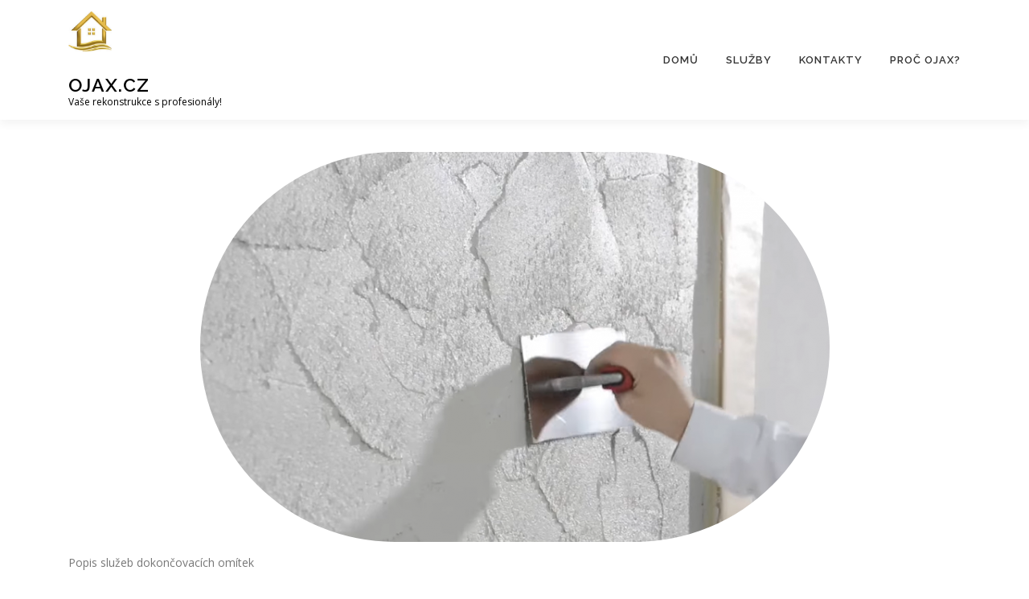

--- FILE ---
content_type: text/html; charset=UTF-8
request_url: https://ojax.cz/finalni-omitky/
body_size: 8138
content:
<!DOCTYPE html>
<html lang="cs">
<head>
	<!-- Yandex.Metrika counter -->
<script type="text/javascript" >
   (function(m,e,t,r,i,k,a){m[i]=m[i]||function(){(m[i].a=m[i].a||[]).push(arguments)};
   m[i].l=1*new Date();
   for (var j = 0; j < document.scripts.length; j++) {if (document.scripts[j].src === r) { return; }}
   k=e.createElement(t),a=e.getElementsByTagName(t)[0],k.async=1,k.src=r,a.parentNode.insertBefore(k,a)})
   (window, document, "script", "https://mc.yandex.ru/metrika/tag.js", "ym");

   ym(94126486, "init", {
        clickmap:true,
        trackLinks:true,
        accurateTrackBounce:true,
        webvisor:true
   });
</script>
<noscript><div><img src="https://mc.yandex.ru/watch/94126486" style="position:absolute; left:-9999px;" alt="" /></div></noscript>
<!-- /Yandex.Metrika counter -->
	<!-- Google tag (gtag.js) -->
<script async src="https://www.googletagmanager.com/gtag/js?id=G-MC388M1GQJ"></script>
<script>
  window.dataLayer = window.dataLayer || [];
  function gtag(){dataLayer.push(arguments);}
  gtag('js', new Date());

  gtag('config', 'G-MC388M1GQJ');
</script>
<meta charset="UTF-8">
<meta name="viewport" content="width=device-width, initial-scale=1">
<link rel="profile" href="http://gmpg.org/xfn/11">
	<link href="https://www.ojax.cz/wp-content/uploads/2021/04/cropped-cropped-home-1-1.jpg" rel="icon" />
<title>Finální omítky &#8211; Ojax.cz</title>
<meta name='robots' content='max-image-preview:large' />
<link rel='dns-prefetch' href='//fonts.googleapis.com' />
<link rel='dns-prefetch' href='//s.w.org' />
<link rel="alternate" type="application/rss+xml" title="Ojax.cz &raquo; RSS zdroj" href="https://ojax.cz/feed/" />
<link rel="alternate" type="application/rss+xml" title="Ojax.cz &raquo; RSS komentářů" href="https://ojax.cz/comments/feed/" />
<script type="text/javascript">
window._wpemojiSettings = {"baseUrl":"https:\/\/s.w.org\/images\/core\/emoji\/13.1.0\/72x72\/","ext":".png","svgUrl":"https:\/\/s.w.org\/images\/core\/emoji\/13.1.0\/svg\/","svgExt":".svg","source":{"concatemoji":"https:\/\/ojax.cz\/wp-includes\/js\/wp-emoji-release.min.js?ver=5.9"}};
/*! This file is auto-generated */
!function(e,a,t){var n,r,o,i=a.createElement("canvas"),p=i.getContext&&i.getContext("2d");function s(e,t){var a=String.fromCharCode;p.clearRect(0,0,i.width,i.height),p.fillText(a.apply(this,e),0,0);e=i.toDataURL();return p.clearRect(0,0,i.width,i.height),p.fillText(a.apply(this,t),0,0),e===i.toDataURL()}function c(e){var t=a.createElement("script");t.src=e,t.defer=t.type="text/javascript",a.getElementsByTagName("head")[0].appendChild(t)}for(o=Array("flag","emoji"),t.supports={everything:!0,everythingExceptFlag:!0},r=0;r<o.length;r++)t.supports[o[r]]=function(e){if(!p||!p.fillText)return!1;switch(p.textBaseline="top",p.font="600 32px Arial",e){case"flag":return s([127987,65039,8205,9895,65039],[127987,65039,8203,9895,65039])?!1:!s([55356,56826,55356,56819],[55356,56826,8203,55356,56819])&&!s([55356,57332,56128,56423,56128,56418,56128,56421,56128,56430,56128,56423,56128,56447],[55356,57332,8203,56128,56423,8203,56128,56418,8203,56128,56421,8203,56128,56430,8203,56128,56423,8203,56128,56447]);case"emoji":return!s([10084,65039,8205,55357,56613],[10084,65039,8203,55357,56613])}return!1}(o[r]),t.supports.everything=t.supports.everything&&t.supports[o[r]],"flag"!==o[r]&&(t.supports.everythingExceptFlag=t.supports.everythingExceptFlag&&t.supports[o[r]]);t.supports.everythingExceptFlag=t.supports.everythingExceptFlag&&!t.supports.flag,t.DOMReady=!1,t.readyCallback=function(){t.DOMReady=!0},t.supports.everything||(n=function(){t.readyCallback()},a.addEventListener?(a.addEventListener("DOMContentLoaded",n,!1),e.addEventListener("load",n,!1)):(e.attachEvent("onload",n),a.attachEvent("onreadystatechange",function(){"complete"===a.readyState&&t.readyCallback()})),(n=t.source||{}).concatemoji?c(n.concatemoji):n.wpemoji&&n.twemoji&&(c(n.twemoji),c(n.wpemoji)))}(window,document,window._wpemojiSettings);
</script>
<style type="text/css">
img.wp-smiley,
img.emoji {
	display: inline !important;
	border: none !important;
	box-shadow: none !important;
	height: 1em !important;
	width: 1em !important;
	margin: 0 0.07em !important;
	vertical-align: -0.1em !important;
	background: none !important;
	padding: 0 !important;
}
</style>
	<link rel='stylesheet' id='wp-block-library-css'  href='https://ojax.cz/wp-includes/css/dist/block-library/style.min.css?ver=5.9' type='text/css' media='all' />
<link rel='stylesheet' id='coblocks-frontend-css'  href='https://ojax.cz/wp-content/plugins/coblocks/dist/style-coblocks-1.css?ver=2.21.2' type='text/css' media='all' />
<style id='global-styles-inline-css' type='text/css'>
body{--wp--preset--color--black: #000000;--wp--preset--color--cyan-bluish-gray: #abb8c3;--wp--preset--color--white: #ffffff;--wp--preset--color--pale-pink: #f78da7;--wp--preset--color--vivid-red: #cf2e2e;--wp--preset--color--luminous-vivid-orange: #ff6900;--wp--preset--color--luminous-vivid-amber: #fcb900;--wp--preset--color--light-green-cyan: #7bdcb5;--wp--preset--color--vivid-green-cyan: #00d084;--wp--preset--color--pale-cyan-blue: #8ed1fc;--wp--preset--color--vivid-cyan-blue: #0693e3;--wp--preset--color--vivid-purple: #9b51e0;--wp--preset--gradient--vivid-cyan-blue-to-vivid-purple: linear-gradient(135deg,rgba(6,147,227,1) 0%,rgb(155,81,224) 100%);--wp--preset--gradient--light-green-cyan-to-vivid-green-cyan: linear-gradient(135deg,rgb(122,220,180) 0%,rgb(0,208,130) 100%);--wp--preset--gradient--luminous-vivid-amber-to-luminous-vivid-orange: linear-gradient(135deg,rgba(252,185,0,1) 0%,rgba(255,105,0,1) 100%);--wp--preset--gradient--luminous-vivid-orange-to-vivid-red: linear-gradient(135deg,rgba(255,105,0,1) 0%,rgb(207,46,46) 100%);--wp--preset--gradient--very-light-gray-to-cyan-bluish-gray: linear-gradient(135deg,rgb(238,238,238) 0%,rgb(169,184,195) 100%);--wp--preset--gradient--cool-to-warm-spectrum: linear-gradient(135deg,rgb(74,234,220) 0%,rgb(151,120,209) 20%,rgb(207,42,186) 40%,rgb(238,44,130) 60%,rgb(251,105,98) 80%,rgb(254,248,76) 100%);--wp--preset--gradient--blush-light-purple: linear-gradient(135deg,rgb(255,206,236) 0%,rgb(152,150,240) 100%);--wp--preset--gradient--blush-bordeaux: linear-gradient(135deg,rgb(254,205,165) 0%,rgb(254,45,45) 50%,rgb(107,0,62) 100%);--wp--preset--gradient--luminous-dusk: linear-gradient(135deg,rgb(255,203,112) 0%,rgb(199,81,192) 50%,rgb(65,88,208) 100%);--wp--preset--gradient--pale-ocean: linear-gradient(135deg,rgb(255,245,203) 0%,rgb(182,227,212) 50%,rgb(51,167,181) 100%);--wp--preset--gradient--electric-grass: linear-gradient(135deg,rgb(202,248,128) 0%,rgb(113,206,126) 100%);--wp--preset--gradient--midnight: linear-gradient(135deg,rgb(2,3,129) 0%,rgb(40,116,252) 100%);--wp--preset--duotone--dark-grayscale: url('#wp-duotone-dark-grayscale');--wp--preset--duotone--grayscale: url('#wp-duotone-grayscale');--wp--preset--duotone--purple-yellow: url('#wp-duotone-purple-yellow');--wp--preset--duotone--blue-red: url('#wp-duotone-blue-red');--wp--preset--duotone--midnight: url('#wp-duotone-midnight');--wp--preset--duotone--magenta-yellow: url('#wp-duotone-magenta-yellow');--wp--preset--duotone--purple-green: url('#wp-duotone-purple-green');--wp--preset--duotone--blue-orange: url('#wp-duotone-blue-orange');--wp--preset--font-size--small: 13px;--wp--preset--font-size--medium: 20px;--wp--preset--font-size--large: 36px;--wp--preset--font-size--x-large: 42px;}.has-black-color{color: var(--wp--preset--color--black) !important;}.has-cyan-bluish-gray-color{color: var(--wp--preset--color--cyan-bluish-gray) !important;}.has-white-color{color: var(--wp--preset--color--white) !important;}.has-pale-pink-color{color: var(--wp--preset--color--pale-pink) !important;}.has-vivid-red-color{color: var(--wp--preset--color--vivid-red) !important;}.has-luminous-vivid-orange-color{color: var(--wp--preset--color--luminous-vivid-orange) !important;}.has-luminous-vivid-amber-color{color: var(--wp--preset--color--luminous-vivid-amber) !important;}.has-light-green-cyan-color{color: var(--wp--preset--color--light-green-cyan) !important;}.has-vivid-green-cyan-color{color: var(--wp--preset--color--vivid-green-cyan) !important;}.has-pale-cyan-blue-color{color: var(--wp--preset--color--pale-cyan-blue) !important;}.has-vivid-cyan-blue-color{color: var(--wp--preset--color--vivid-cyan-blue) !important;}.has-vivid-purple-color{color: var(--wp--preset--color--vivid-purple) !important;}.has-black-background-color{background-color: var(--wp--preset--color--black) !important;}.has-cyan-bluish-gray-background-color{background-color: var(--wp--preset--color--cyan-bluish-gray) !important;}.has-white-background-color{background-color: var(--wp--preset--color--white) !important;}.has-pale-pink-background-color{background-color: var(--wp--preset--color--pale-pink) !important;}.has-vivid-red-background-color{background-color: var(--wp--preset--color--vivid-red) !important;}.has-luminous-vivid-orange-background-color{background-color: var(--wp--preset--color--luminous-vivid-orange) !important;}.has-luminous-vivid-amber-background-color{background-color: var(--wp--preset--color--luminous-vivid-amber) !important;}.has-light-green-cyan-background-color{background-color: var(--wp--preset--color--light-green-cyan) !important;}.has-vivid-green-cyan-background-color{background-color: var(--wp--preset--color--vivid-green-cyan) !important;}.has-pale-cyan-blue-background-color{background-color: var(--wp--preset--color--pale-cyan-blue) !important;}.has-vivid-cyan-blue-background-color{background-color: var(--wp--preset--color--vivid-cyan-blue) !important;}.has-vivid-purple-background-color{background-color: var(--wp--preset--color--vivid-purple) !important;}.has-black-border-color{border-color: var(--wp--preset--color--black) !important;}.has-cyan-bluish-gray-border-color{border-color: var(--wp--preset--color--cyan-bluish-gray) !important;}.has-white-border-color{border-color: var(--wp--preset--color--white) !important;}.has-pale-pink-border-color{border-color: var(--wp--preset--color--pale-pink) !important;}.has-vivid-red-border-color{border-color: var(--wp--preset--color--vivid-red) !important;}.has-luminous-vivid-orange-border-color{border-color: var(--wp--preset--color--luminous-vivid-orange) !important;}.has-luminous-vivid-amber-border-color{border-color: var(--wp--preset--color--luminous-vivid-amber) !important;}.has-light-green-cyan-border-color{border-color: var(--wp--preset--color--light-green-cyan) !important;}.has-vivid-green-cyan-border-color{border-color: var(--wp--preset--color--vivid-green-cyan) !important;}.has-pale-cyan-blue-border-color{border-color: var(--wp--preset--color--pale-cyan-blue) !important;}.has-vivid-cyan-blue-border-color{border-color: var(--wp--preset--color--vivid-cyan-blue) !important;}.has-vivid-purple-border-color{border-color: var(--wp--preset--color--vivid-purple) !important;}.has-vivid-cyan-blue-to-vivid-purple-gradient-background{background: var(--wp--preset--gradient--vivid-cyan-blue-to-vivid-purple) !important;}.has-light-green-cyan-to-vivid-green-cyan-gradient-background{background: var(--wp--preset--gradient--light-green-cyan-to-vivid-green-cyan) !important;}.has-luminous-vivid-amber-to-luminous-vivid-orange-gradient-background{background: var(--wp--preset--gradient--luminous-vivid-amber-to-luminous-vivid-orange) !important;}.has-luminous-vivid-orange-to-vivid-red-gradient-background{background: var(--wp--preset--gradient--luminous-vivid-orange-to-vivid-red) !important;}.has-very-light-gray-to-cyan-bluish-gray-gradient-background{background: var(--wp--preset--gradient--very-light-gray-to-cyan-bluish-gray) !important;}.has-cool-to-warm-spectrum-gradient-background{background: var(--wp--preset--gradient--cool-to-warm-spectrum) !important;}.has-blush-light-purple-gradient-background{background: var(--wp--preset--gradient--blush-light-purple) !important;}.has-blush-bordeaux-gradient-background{background: var(--wp--preset--gradient--blush-bordeaux) !important;}.has-luminous-dusk-gradient-background{background: var(--wp--preset--gradient--luminous-dusk) !important;}.has-pale-ocean-gradient-background{background: var(--wp--preset--gradient--pale-ocean) !important;}.has-electric-grass-gradient-background{background: var(--wp--preset--gradient--electric-grass) !important;}.has-midnight-gradient-background{background: var(--wp--preset--gradient--midnight) !important;}.has-small-font-size{font-size: var(--wp--preset--font-size--small) !important;}.has-medium-font-size{font-size: var(--wp--preset--font-size--medium) !important;}.has-large-font-size{font-size: var(--wp--preset--font-size--large) !important;}.has-x-large-font-size{font-size: var(--wp--preset--font-size--x-large) !important;}
</style>
<link rel='stylesheet' id='onepress-fonts-css'  href='https://fonts.googleapis.com/css?family=Raleway%3A400%2C500%2C600%2C700%2C300%2C100%2C800%2C900%7COpen+Sans%3A400%2C300%2C300italic%2C400italic%2C600%2C600italic%2C700%2C700italic&#038;subset=latin%2Clatin-ext&#038;ver=2.2.7' type='text/css' media='all' />
<link rel='stylesheet' id='onepress-animate-css'  href='https://ojax.cz/wp-content/themes/onepress/assets/css/animate.min.css?ver=2.2.7' type='text/css' media='all' />
<link rel='stylesheet' id='onepress-fa-css'  href='https://ojax.cz/wp-content/themes/onepress/assets/css/font-awesome.min.css?ver=4.7.0' type='text/css' media='all' />
<link rel='stylesheet' id='onepress-bootstrap-css'  href='https://ojax.cz/wp-content/themes/onepress/assets/css/bootstrap.min.css?ver=2.2.7' type='text/css' media='all' />
<link rel='stylesheet' id='onepress-style-css'  href='https://ojax.cz/wp-content/themes/onepress/style.css?ver=5.9' type='text/css' media='all' />
<style id='onepress-style-inline-css' type='text/css'>
.site-logo-div img{height:50px;width:auto}#main .video-section section.hero-slideshow-wrapper{background:transparent}.hero-slideshow-wrapper:after{position:absolute;top:0px;left:0px;width:100%;height:100%;background-color:rgba(0,0,0,0.3);display:block;content:""}.body-desktop .parallax-hero .hero-slideshow-wrapper:after{display:none!important}#parallax-hero>.parallax-bg::before{background-color:rgba(0,0,0,0.3);opacity:1}.body-desktop .parallax-hero .hero-slideshow-wrapper:after{display:none!important}.page-header:not(.page--cover){text-align:center}.site-footer{background-color:#2b2b2b}.site-footer .footer-connect .follow-heading,.site-footer .footer-social a{color:rgba(255,255,255,0.9)}#footer-widgets{}.gallery-carousel .g-item{padding:0px 10px}.gallery-carousel{margin-left:-10px;margin-right:-10px}.gallery-grid .g-item,.gallery-masonry .g-item .inner{padding:10px}.gallery-grid,.gallery-masonry{margin:-10px}
</style>
<link rel='stylesheet' id='onepress-gallery-lightgallery-css'  href='https://ojax.cz/wp-content/themes/onepress/assets/css/lightgallery.css?ver=5.9' type='text/css' media='all' />
<script type='text/javascript' src='https://ojax.cz/wp-includes/js/jquery/jquery.min.js?ver=3.6.0' id='jquery-core-js'></script>
<script type='text/javascript' src='https://ojax.cz/wp-includes/js/jquery/jquery-migrate.min.js?ver=3.3.2' id='jquery-migrate-js'></script>
<link rel="https://api.w.org/" href="https://ojax.cz/wp-json/" /><link rel="alternate" type="application/json" href="https://ojax.cz/wp-json/wp/v2/pages/85" /><link rel="EditURI" type="application/rsd+xml" title="RSD" href="https://ojax.cz/xmlrpc.php?rsd" />
<link rel="wlwmanifest" type="application/wlwmanifest+xml" href="https://ojax.cz/wp-includes/wlwmanifest.xml" /> 
<meta name="generator" content="WordPress 5.9" />
<link rel="canonical" href="https://ojax.cz/finalni-omitky/" />
<link rel='shortlink' href='https://ojax.cz/?p=85' />
<link rel="alternate" type="application/json+oembed" href="https://ojax.cz/wp-json/oembed/1.0/embed?url=https%3A%2F%2Fojax.cz%2Ffinalni-omitky%2F" />
<link rel="alternate" type="text/xml+oembed" href="https://ojax.cz/wp-json/oembed/1.0/embed?url=https%3A%2F%2Fojax.cz%2Ffinalni-omitky%2F&#038;format=xml" />
</head>

<body class="page-template-default page page-id-85 wp-custom-logo">
<div id="page" class="hfeed site">
	<a class="skip-link screen-reader-text" href="#content">Přeskočit na obsah</a>
	<div id="header-section" class="h-on-top no-transparent">		<header id="masthead" class="site-header header-contained is-sticky no-scroll no-t h-on-top" role="banner">
			<div class="container">
				<div class="site-branding">
				<div class="site-brand-inner has-logo-img has-title has-desc"><div class="site-logo-div"><a href="https://ojax.cz/" class="custom-logo-link  no-t-logo" rel="home" itemprop="url"><img width="661" height="615" src="https://ojax.cz/wp-content/uploads/2021/04/cropped-cropped-home-1-1.jpg" class="custom-logo" alt="Ojax.cz" loading="lazy" itemprop="logo" srcset="https://ojax.cz/wp-content/uploads/2021/04/cropped-cropped-home-1-1.jpg 661w, https://ojax.cz/wp-content/uploads/2021/04/cropped-cropped-home-1-1-300x279.jpg 300w" sizes="(max-width: 661px) 100vw, 661px" /></a></div><p class="site-title"><a class="site-text-logo" href="https://ojax.cz/" rel="home">Ojax.cz</a></p><p class="site-description">Vaše rekonstrukce s profesionály!</p></div>				</div>
				<div class="header-right-wrapper">
					<a href="#0" id="nav-toggle">Menu<span></span></a>
					<nav id="site-navigation" class="main-navigation" role="navigation">
						<ul class="onepress-menu">
							<li id="menu-item-17" class="menu-item menu-item-type-post_type menu-item-object-page menu-item-home menu-item-17"><a href="https://ojax.cz/">Domů</a></li>
<li id="menu-item-18" class="menu-item menu-item-type-post_type menu-item-object-page current-menu-ancestor current-menu-parent current_page_parent current_page_ancestor menu-item-has-children menu-item-18"><a href="https://ojax.cz/services/">Služby</a>
<ul class="sub-menu">
	<li id="menu-item-65" class="menu-item menu-item-type-post_type menu-item-object-page menu-item-65"><a href="https://ojax.cz/elektroinstalace/">Elektroinstalace</a></li>
	<li id="menu-item-86" class="menu-item menu-item-type-post_type menu-item-object-page current-menu-item page_item page-item-85 current_page_item menu-item-86"><a href="https://ojax.cz/finalni-omitky/" aria-current="page">Finální omítky</a></li>
	<li id="menu-item-62" class="menu-item menu-item-type-post_type menu-item-object-page menu-item-62"><a href="https://ojax.cz/instalace-vody/">Instalace vody</a></li>
	<li id="menu-item-89" class="menu-item menu-item-type-post_type menu-item-object-page menu-item-89"><a href="https://ojax.cz/malby/">Malby</a></li>
	<li id="menu-item-56" class="menu-item menu-item-type-post_type menu-item-object-page menu-item-56"><a href="https://ojax.cz/navrh-designu/">Návrh Designu</a></li>
	<li id="menu-item-71" class="menu-item menu-item-type-post_type menu-item-object-page menu-item-71"><a href="https://ojax.cz/obkladacske-prace/">Obkladačské práce</a></li>
	<li id="menu-item-79" class="menu-item menu-item-type-post_type menu-item-object-page menu-item-79"><a href="https://ojax.cz/montaz-dveri-a-zarubni/">Montáž dveří vč zárubní</a></li>
	<li id="menu-item-82" class="menu-item menu-item-type-post_type menu-item-object-page menu-item-82"><a href="https://ojax.cz/podlahy/">Podlahy</a></li>
	<li id="menu-item-68" class="menu-item menu-item-type-post_type menu-item-object-page menu-item-68"><a href="https://ojax.cz/sadrokartonarske-stavebni-prace/">Sádrokartonářské stavební práce</a></li>
	<li id="menu-item-92" class="menu-item menu-item-type-post_type menu-item-object-page menu-item-92"><a href="https://ojax.cz/tapety/">Tapety</a></li>
	<li id="menu-item-95" class="menu-item menu-item-type-post_type menu-item-object-page menu-item-95"><a href="https://ojax.cz/truhlarstvi/">Truhlářství</a></li>
	<li id="menu-item-59" class="menu-item menu-item-type-post_type menu-item-object-page menu-item-59"><a href="https://ojax.cz/zednicke-prace/">Zednické práce</a></li>
	<li id="menu-item-236" class="menu-item menu-item-type-post_type menu-item-object-page menu-item-236"><a href="https://ojax.cz/uklidove-sluzby-nabizime-kompletni-uklidove-sluzby-po-cele-praze/">Úklidové služby</a></li>
	<li id="menu-item-321" class="menu-item menu-item-type-post_type menu-item-object-page menu-item-321"><a href="https://ojax.cz/pujcovna-dodavek/">Půjčovna dodávek</a></li>
</ul>
</li>
<li id="menu-item-19" class="menu-item menu-item-type-post_type menu-item-object-page menu-item-19"><a href="https://ojax.cz/contact/">Kontakty</a></li>
<li id="menu-item-168" class="menu-item menu-item-type-post_type menu-item-object-page menu-item-168"><a href="https://ojax.cz/proc-ojax/">Proč Ojax?</a></li>
						</ul>
					</nav>
					<!-- #site-navigation -->
				</div>
			</div>
		</header><!-- #masthead -->
		</div>	<div id="content" class="site-content">
        		<div id="content-inside" class="container no-sidebar">
			<div id="primary" class="content-area">
				<main id="main" class="site-main" role="main">

					
						
<article id="post-85" class="post-85 page type-page status-publish hentry">
	<header class="entry-header">
			</header><!-- .entry-header -->

	<div class="entry-content">
		
<div class="wp-block-image is-style-rounded"><figure class="aligncenter size-large"><a href="https://www.ojax.cz/finalni-omitky/"><img width="783" height="485" src="https://www.ojax.cz/wp-content/uploads/2021/06/finalni-omitky.png" alt="" class="wp-image-134" srcset="https://ojax.cz/wp-content/uploads/2021/06/finalni-omitky.png 783w, https://ojax.cz/wp-content/uploads/2021/06/finalni-omitky-300x186.png 300w, https://ojax.cz/wp-content/uploads/2021/06/finalni-omitky-768x476.png 768w" sizes="(max-width: 783px) 100vw, 783px" /></a></figure></div>



<p>Popis služeb dokončovacích omítek</p>



<p>Při rekonstrukci bytů v Praze se v závěrečné práci nanáší různé typy omítek k dosažení potřebného vzhledu. Naši profesionálové máji zkušenost jak s běžnými, tak i s dekoračními interiérovými a fasádními omítkami. K omítání lze používat štukových omítek nebo sádrových stěrek. Po ukončení této práce mohou mít stěny již finální vzhled nebo se dají jen připravit k závěrečné malbě.</p>



<p><strong>Nanesení finálních omítek zahrnují následující práce:</strong></p>



<ul><li>Demontáž starých omítek</li><li>Příprava stěn, penetrace</li><li>Omítání stěn</li><li>Finální úpravy a tmelení rohů</li></ul>



<h2>Objednejte si konzultaci a dostanete položkový rozpočet zdarma</h2>



		<div class="coblocks-form" id="494f2fb1c39690b8d8cb9ce99718444fa2c2e820">

			
			<form action="https://ojax.cz/finalni-omitky/#494f2fb1c39690b8d8cb9ce99718444fa2c2e820" method="post">
				
<label for="jmeno-a-prijmeni" class="coblocks-label">Jméno a příjmení <span class="required">&#042;</span></label>
		<input type="hidden" name="field-jmeno-a-prijmeni[label]" value="Jméno a příjmení">

				<input type="hidden" id="name-field-id" name="name-field-id" class="coblocks-name-field-id" value="field-jmeno-a-prijmeni" />
		
		<input type="text" id="jmeno-a-prijmeni" name="field-jmeno-a-prijmeni[value]" class="coblocks-field coblocks-field--name" required />

		

<label for="telefonni-kontakt" class="coblocks-label">Telefonní kontakt <span class="required">&#042;</span></label>
		<input type="hidden" name="field-telefonni-kontakt[label]" value="Telefonní kontakt">

		
		<input type="tel" id="telefonni-kontakt" name="field-telefonni-kontakt[value]" class="coblocks-field coblocks-field--telephone" required />

		

<label for="email" class="coblocks-label">Email <span class="required">&#042;</span></label>
		<input type="hidden" name="field-email[label]" value="Email">

		
		<input type="hidden" id="email-field-id" name="email-field-id" class="coblocks-email-field-id" value="field-email" />
		<input type="email" id="email" name="field-email[value]" class="coblocks-field coblocks-field--email" required />

		

<label for="zprava" class="coblocks-label">Zpráva <span class="required">&#042;</span></label>
		<input type="hidden" name="field-zprava[label]" value="Zpráva">

		
		<textarea name="field-zprava[value]" id="zprava" class="coblocks-field coblocks-textarea" rows="20" required></textarea>

		


		<div class="coblocks-form__submit wp-block-button">
			<button type="submit" class="wp-block-button__link" style="">Odeslat</button>
			<input type="hidden" id="form-submit" name="form-submit" value="cedf3625eb" /><input type="hidden" name="_wp_http_referer" value="/finalni-omitky/" />			<input type="hidden" name="action" value="coblocks-form-submit">

					</div>

		
				<input class="coblocks-field verify" type="email" name="coblocks-verify-email" autocomplete="off" placeholder="Email" tabindex="-1">
				<input type="hidden" name="form-hash" value="494f2fb1c39690b8d8cb9ce99718444fa2c2e820">

							</form>

		</div>

					</div><!-- .entry-content -->
</article><!-- #post-## -->


						
					
				</main><!-- #main -->
			</div><!-- #primary -->

            
		</div><!--#content-inside -->
	</div><!-- #content -->

	<footer id="colophon" class="site-footer" role="contentinfo">
					<div id="footer-widgets" class="footer-widgets section-padding ">
				<div class="container">
					<div class="row">
														<div id="footer-1" class="col-md-3 col-sm-12 footer-column widget-area sidebar" role="complementary">
									<aside id="media_gallery-2" class="footer-widget widget widget_media_gallery"><div id='gallery-1' class='gallery galleryid-85 gallery-columns-3 gallery-size-thumbnail'><figure class='gallery-item'>
			<div class='gallery-icon landscape'>
				<a href='https://ojax.cz/cropped-cropped-home-1-1-jpg/'><img width="150" height="150" src="https://ojax.cz/wp-content/uploads/2021/04/cropped-cropped-home-1-1-150x150.jpg" class="attachment-thumbnail size-thumbnail" alt="" loading="lazy" /></a>
			</div></figure>
		</div>
</aside><aside id="custom_html-11" class="widget_text footer-widget widget widget_custom_html"><h2 class="widget-title">Sociální sítě</h2><div class="textwidget custom-html-widget">            <a href="https://www.facebook.com/ojaxrekonstrukce"><i class="fa fa-facebook-official"></i> Facebook</a>
            <a href="https://www.instagram.com/ojax.cz/"><i class="fa fa-instagram"></i> Instagram</a>
</div></aside>								</div>
																<div id="footer-2" class="col-md-3 col-sm-12 footer-column widget-area sidebar" role="complementary">
									<aside id="text-3" class="footer-widget widget widget_text"><h2 class="widget-title">Společnost</h2>			<div class="textwidget"><p>OJAX CZ s.r.o.</p>
<p>IČ 10886613</p>
<p>Firma je vedená u Městského soudu v Praze, spisová značka C 350165</p>
</div>
		</aside>								</div>
																<div id="footer-3" class="col-md-3 col-sm-12 footer-column widget-area sidebar" role="complementary">
									<aside id="custom_html-12" class="widget_text footer-widget widget widget_custom_html"><h2 class="widget-title">Pracovní doba</h2><div class="textwidget custom-html-widget"><p>Pondělí až pátek 9:00-17:00 </p>	
<p>+420 776 888 115</p>
<p>info@ojax.cz</p></div></aside>								</div>
																<div id="footer-4" class="col-md-3 col-sm-12 footer-column widget-area sidebar" role="complementary">
									<aside id="wpforms-widget-2" class="footer-widget widget wpforms-widget"><h2 class="widget-title">Zavoláme Vám</h2><div class="wpforms-container wpforms-container-full" id="wpforms-177"><form id="wpforms-form-177" class="wpforms-validate wpforms-form" data-formid="177" method="post" enctype="multipart/form-data" action="/finalni-omitky/" data-token="d04b98bda4f2ef8083e78f72eef49011"><noscript class="wpforms-error-noscript">Chcete-li vyplnit tento formulář, prosím povolte v prohlížeči JavaScript.</noscript><div class="wpforms-field-container"><div id="wpforms-177-field_0-container" class="wpforms-field wpforms-field-name" data-field-id="0"><label class="wpforms-field-label" for="wpforms-177-field_0">Jméno a příjmení <span class="wpforms-required-label">*</span></label><input type="text" id="wpforms-177-field_0" class="wpforms-field-small wpforms-field-required" name="wpforms[fields][0]" required></div><div id="wpforms-177-field_3-container" class="wpforms-field wpforms-field-text" data-field-id="3"><label class="wpforms-field-label" for="wpforms-177-field_3">Telefonní kontakt:</label><input type="text" id="wpforms-177-field_3" class="wpforms-field-small" name="wpforms[fields][3]" ><div class="wpforms-field-description">+420</div></div></div><div class="wpforms-submit-container" ><input type="hidden" name="wpforms[id]" value="177"><input type="hidden" name="wpforms[author]" value="1"><input type="hidden" name="wpforms[post_id]" value="85"><button type="submit" name="wpforms[submit]" class="wpforms-submit " id="wpforms-submit-177" value="wpforms-submit" aria-live="assertive" data-alt-text="Odesíláni..." data-submit-text="Odeslat">Odeslat</button></div></form></div>  <!-- .wpforms-container --></aside>								</div>
													</div>
				</div>
			</div>
				
		<div class="site-info">
			<div class="container">
									<div class="btt">
						<a class="back-to-top" href="#page" title="Zpět nahoru"><i class="fa fa-angle-double-up wow flash" data-wow-duration="2s"></i></a>
					</div>
								
			</div>
		</div>
		<!-- .site-info -->

	</footer><!-- #colophon -->
	</div><!-- #page -->


<link rel='stylesheet' id='wpforms-full-css'  href='https://ojax.cz/wp-content/plugins/wpforms-lite/assets/css/wpforms-full.min.css?ver=1.6.7.3' type='text/css' media='all' />
<script type='text/javascript' src='https://ojax.cz/wp-content/plugins/coblocks/dist/js/coblocks-animation.js?ver=2.21.2' id='coblocks-animation-js'></script>
<script type='text/javascript' id='coblocks-lightbox-js-extra'>
/* <![CDATA[ */
var coblocksLigthboxData = {"closeLabel":"Close Gallery","leftLabel":"Previous","rightLabel":"Next"};
/* ]]> */
</script>
<script type='text/javascript' src='https://ojax.cz/wp-content/plugins/coblocks/dist/js/coblocks-lightbox.js?ver=2.21.2' id='coblocks-lightbox-js'></script>
<script type='text/javascript' src='https://ojax.cz/wp-content/themes/onepress/assets/js/plugins.js?ver=2.2.7' id='onepress-js-plugins-js'></script>
<script type='text/javascript' src='https://ojax.cz/wp-content/themes/onepress/assets/js/bootstrap.min.js?ver=2.2.7' id='onepress-js-bootstrap-js'></script>
<script type='text/javascript' id='onepress-theme-js-extra'>
/* <![CDATA[ */
var onepress_js_settings = {"onepress_disable_animation":"","onepress_disable_sticky_header":"0","onepress_vertical_align_menu":"1","hero_animation":"flipInX","hero_speed":"5000","hero_fade":"750","hero_duration":"5000","hero_disable_preload":"","is_home":"","gallery_enable":"1","is_rtl":""};
/* ]]> */
</script>
<script type='text/javascript' src='https://ojax.cz/wp-content/themes/onepress/assets/js/theme.js?ver=2.2.7' id='onepress-theme-js'></script>
<script type='text/javascript' src='https://ojax.cz/wp-content/plugins/wpforms-lite/assets/js/jquery.validate.min.js?ver=1.19.0' id='wpforms-validation-js'></script>
<script type='text/javascript' src='https://ojax.cz/wp-content/plugins/wpforms-lite/assets/js/wpforms.js?ver=1.6.7.3' id='wpforms-js'></script>
<script type='text/javascript'>
/* <![CDATA[ */
var wpforms_settings = {"val_required":"Toto pole je povinn\u00e9.","val_email":"Zadejte pros\u00edm platnou e-mailovou adresu.","val_email_suggestion":"M\u011bli jste na mysli {suggestion}?","val_email_suggestion_title":"Klepnut\u00edm p\u0159ijm\u011bte tento n\u00e1vrh.","val_email_restricted":"Tato e-mailov\u00e1 adresa nen\u00ed povolena.","val_number":"Pros\u00edm vlo\u017ete platn\u00e9 \u010d\u00edslo.","val_number_positive":"Zadejte pros\u00edm platn\u00e9 kladn\u00e9 \u010d\u00edslo.","val_confirm":"Hodnoty pol\u00ed se neshoduj\u00ed.","val_checklimit":"P\u0159ekro\u010dili jste povolen\u00fd v\u00fdb\u011br: {#}.","val_limit_characters":"{count} z {limit} maxim\u00e1ln\u00edho po\u010dtu znak\u016f.","val_limit_words":"{count} z {limit} maxim\u00e1ln\u00edho po\u010dtu slov.","val_recaptcha_fail_msg":"Ov\u011b\u0159en\u00ed Google reCAPTCHA se nezda\u0159ilo, zkuste to znovu pozd\u011bji.","val_empty_blanks":"Vypl\u0148te pros\u00edm v\u0161echny mezery.","uuid_cookie":"","locale":"cs","wpforms_plugin_url":"https:\/\/ojax.cz\/wp-content\/plugins\/wpforms-lite\/","gdpr":"","ajaxurl":"https:\/\/ojax.cz\/wp-admin\/admin-ajax.php","mailcheck_enabled":"1","mailcheck_domains":[],"mailcheck_toplevel_domains":["dev"],"is_ssl":"1"}
/* ]]> */
</script>

</body>
</html>


--- FILE ---
content_type: text/javascript
request_url: https://ojax.cz/wp-content/plugins/coblocks/dist/js/coblocks-lightbox.js?ver=2.21.2
body_size: 726
content:
!function(){"use strict";const{closeLabel:t,leftLabel:e,rightLabel:o}=coblocksLigthboxData,n=document.getElementsByClassName("has-lightbox");Array.from(n).forEach((function(n,c){n.className+=" lightbox-"+c+" ",function(n){const c=document.createElement("div");c.setAttribute("class","coblocks-lightbox");const i=document.createElement("div");i.setAttribute("class","coblocks-lightbox__background");const l=document.createElement("div");l.setAttribute("class","coblocks-lightbox__heading");const a=document.createElement("button");a.setAttribute("class","coblocks-lightbox__close"),a.setAttribute("aria-label",t);const s=document.createElement("span");s.setAttribute("class","coblocks-lightbox__count");const r=document.createElement("div");r.setAttribute("class","coblocks-lightbox__image");const g=document.createElement("img"),b=document.createElement("figcaption");b.setAttribute("class","coblocks-lightbox__caption");const u=document.createElement("button");u.setAttribute("class","coblocks-lightbox__arrow coblocks-lightbox__arrow--left");const d=document.createElement("button");d.setAttribute("class","coblocks-lightbox__arrow coblocks-lightbox__arrow--right");const m=document.createElement("div");m.setAttribute("class","arrow-right"),m.setAttribute("aria-label",o);const h=document.createElement("div");h.setAttribute("class","arrow-left"),h.setAttribute("aria-label",e);const f=[`.has-lightbox.lightbox-${n} > :not(.carousel-nav) figure img`,`.has-lightbox.lightbox-${n} > figure img`,`figure.has-lightbox.lightbox-${n} > img`,`.has-lightbox.lightbox-${n} > figure[class^="align"] img`,`.masonry-grid.has-lightbox.lightbox-${n} figure img`].join(", "),x=[`.has-lightbox.lightbox-${n} > :not(.carousel-nav) figure figcaption`,`.masonry-grid.has-lightbox.lightbox-${n} figure figcaption`].join(", "),k=document.querySelectorAll(f),E=document.querySelectorAll(x);let p;l.append(s,a),r.append(g,b),u.append(h),d.append(m),c.append(i,l,r,u,d),k.length>0&&(document.getElementsByTagName("BODY")[0].append(c),1===k.length&&(d.remove(),u.remove())),E.length>0&&Array.from(E).forEach((function(t,e){t.addEventListener("click",(function(){_(e)}))})),Array.from(k).forEach((function(t,e){t.closest("figure").addEventListener("click",(function(){_(e)}))})),u.addEventListener("click",(function(){p=0===p?k.length-1:p-1,_(p)})),d.addEventListener("click",(function(){p=p===k.length-1?0:p+1,_(p)})),i.addEventListener("click",(function(){c.style.display="none"})),a.addEventListener("click",(function(){c.style.display="none"}));const A={preloaded:!1,setPreloadImages:()=>{A.preloaded||(A.preloaded=!0,Array.from(k).forEach((function(t,e){A[`img-${e}`]=new window.Image,A[`img-${e}`].src=t.attributes.src.value,A[`img-${e}`]["data-caption"]=k[e]&&k[e].nextElementSibling?function(t){let e=t.nextElementSibling;for(;e;){if(e.matches("figcaption"))return e.innerHTML;e=e.nextElementSibling}return""}(k[e]):""})),document.onkeydown=function(t){if(void 0!==c&&"none"!==c)switch((t=t||window.event).keyCode){case 27:a.click();break;case 37:case 65:u.click();break;case 39:case 68:d.click()}})}};function _(t){A.setPreloadImages(),p=t,c.style.display="flex",i.style.backgroundImage=`url(${A[`img-${p}`].src})`,g.src=A[`img-${p}`].src,b.innerHTML=A[`img-${p}`]["data-caption"],s.textContent=`${p+1} / ${k.length}`}}(c)}))}();